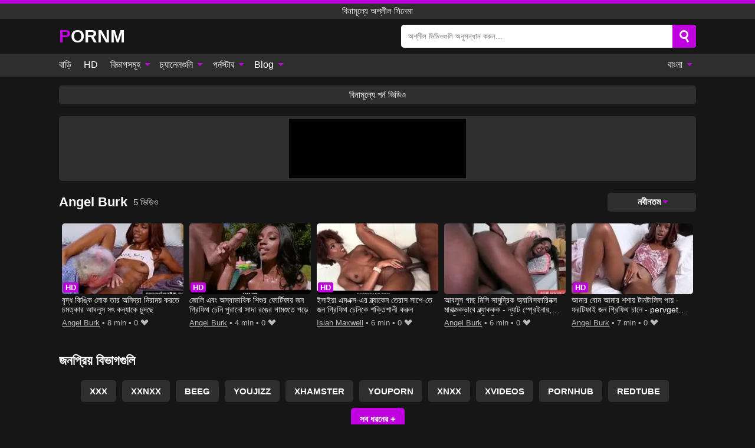

--- FILE ---
content_type: text/html; charset=UTF-8
request_url: https://pornm.info/bn/pornstar/angel-burk
body_size: 11250
content:
<!DOCTYPE html><html lang="bn" translate="no"><head><meta charset="UTF-8"/><meta name="viewport" content="width=device-width, initial-scale=1"><title>Angel Burk পর্নস্টার সিনেমা</title><meta name="description" content="এই মুহূর্তে সমস্ত Angel Burk পর্নস্টার সিনেমা দেখুন এবং আপনি প্রচুর গরম যৌন দৃশ্য আবিষ্কার করবেন। এইচডি কোয়ালিটিতে আমাদের প্রতিদিন পর্নস্টার Angel Burk এর সাথে নতুন অশ্লীল সিনেমা আছে।"><meta name="keywords" content="angel,burk,পরনসটর,সনম,বনমলয,অশলল"><meta name="robots" content="max-image-preview:large"><script type="application/ld+json">{"url":"https://pornm.info/bn/pornstar/angel-burk","name":"Angel Burk","description":"এই মুহূর্তে সমস্ত Angel Burk পর্নস্টার সিনেমা দেখুন এবং আপনি প্রচুর গরম যৌন দৃশ্য আবিষ্কার করবেন। এইচডি কোয়ালিটিতে আমাদের প্রতিদিন পর্নস্টার Angel Burk এর সাথে নতুন অশ্লীল সিনেমা আছে।","@context":"https://schema.org","@type":"Article","publisher":{"@type":"Organization","name":"PORNM.INFO","logo":{"@type":"ImageObject","url":"https://pornm.info/i/images/cover.jpg"}},"author":{"@type":"Organization","name":"PORNM.INFO","url":"https://pornm.info"},"headline":"Angel Burk পর্নস্টার সিনেমা","mainEntity":{"@context":"https://schema.org","@type":"Person","url":"https://pornm.info/bn/pornstar/angel-burk","name":"Angel Burk","description":"এই মুহূর্তে সমস্ত Angel Burk পর্নস্টার সিনেমা দেখুন এবং আপনি প্রচুর গরম যৌন দৃশ্য আবিষ্কার করবেন। এইচডি কোয়ালিটিতে আমাদের প্রতিদিন পর্নস্টার Angel Burk এর সাথে নতুন অশ্লীল সিনেমা আছে।","jobTitle":["Pornstar"]}}</script><meta property="og:url" content="https://pornm.info/bn/pornstar/angel-burk"><meta property="og:site_name" content="PORNM.INFO"><meta property="og:title" content="Angel Burk পর্নস্টার সিনেমা"><meta property="og:description" content="এই মুহূর্তে সমস্ত Angel Burk পর্নস্টার সিনেমা দেখুন এবং আপনি প্রচুর গরম যৌন দৃশ্য আবিষ্কার করবেন। এইচডি কোয়ালিটিতে আমাদের প্রতিদিন পর্নস্টার Angel Burk এর সাথে নতুন অশ্লীল সিনেমা আছে।"><meta property="og:type" content="profile"><meta name="twitter:site" content="PORNM.INFO"><meta name="twitter:title" content="Angel Burk পর্নস্টার সিনেমা"><meta name="twitter:description" content="এই মুহূর্তে সমস্ত Angel Burk পর্নস্টার সিনেমা দেখুন এবং আপনি প্রচুর গরম যৌন দৃশ্য আবিষ্কার করবেন। এইচডি কোয়ালিটিতে আমাদের প্রতিদিন পর্নস্টার Angel Burk এর সাথে নতুন অশ্লীল সিনেমা আছে।"><meta name="twitter:card" content="summary_large_image"><meta name="twitter:image:alt" content="এই মুহূর্তে সমস্ত Angel Burk পর্নস্টার সিনেমা দেখুন এবং আপনি প্রচুর গরম যৌন দৃশ্য আবিষ্কার করবেন। এইচডি কোয়ালিটিতে আমাদের প্রতিদিন পর্নস্টার Angel Burk এর সাথে নতুন অশ্লীল সিনেমা আছে।"><script>var u=top.location.toString();var domain='piocoiocriocniocmioc.iociiocniocfioco'.toString();var domain_decrypted=domain.replace(/ioc/gi,'');if(u.indexOf(domain_decrypted)==-1){top.location='https://google.com'}</script><link href="/i/images/cover.jpg" rel="image_src"><link rel="icon" type="image/jpg" href="/i/images/ico_logo.jpg"><link rel="shortcut icon" type="image/jpg" href="/i/images/ico.jpg"><link rel="apple-touch-icon" type="image/jpg" href="/i/images/ico_logo.jpg"><meta name="theme-color" content="#161616"><link rel="canonical" href="https://pornm.info/bn/pornstar/angel-burk"><meta name="rating" content="adult"><meta name="rating" content="RTA-5042-1996-1400-1577-RTA"><link rel="preconnect" href="//mc.yandex.ru"><link rel="preconnect" href="//pgnasmcdn.click"><link rel="alternate" href="https://pornm.info/pornstar/angel-burk" hreflang="x-default"><link rel="alternate" href="https://pornm.info/ar/pornstar/angel-burk" hreflang="ar"><link rel="alternate" href="https://pornm.info/bn/pornstar/angel-burk" hreflang="bn"><link rel="alternate" href="https://pornm.info/de/pornstar/angel-burk" hreflang="de"><link rel="alternate" href="https://pornm.info/pornstar/angel-burk" hreflang="en"><link rel="alternate" href="https://pornm.info/es/pornstar/angel-burk" hreflang="es"><link rel="alternate" href="https://pornm.info/fr/pornstar/angel-burk" hreflang="fr"><link rel="alternate" href="https://pornm.info/hi/pornstar/angel-burk" hreflang="hi"><link rel="alternate" href="https://pornm.info/id/pornstar/angel-burk" hreflang="id"><link rel="alternate" href="https://pornm.info/it/pornstar/angel-burk" hreflang="it"><link rel="alternate" href="https://pornm.info/ja/pornstar/angel-burk" hreflang="ja"><link rel="alternate" href="https://pornm.info/nl/pornstar/angel-burk" hreflang="nl"><link rel="alternate" href="https://pornm.info/pl/pornstar/angel-burk" hreflang="pl"><link rel="alternate" href="https://pornm.info/pt/pornstar/angel-burk" hreflang="pt"><link rel="alternate" href="https://pornm.info/ro/pornstar/angel-burk" hreflang="ro"><link rel="alternate" href="https://pornm.info/ru/pornstar/angel-burk" hreflang="ru"><link rel="alternate" href="https://pornm.info/tr/pornstar/angel-burk" hreflang="tr"><link rel="alternate" href="https://pornm.info/zh/pornstar/angel-burk" hreflang="zh"><style>body{background:#161616;font-family:-apple-system,BlinkMacSystemFont,Segoe UI,Roboto,Oxygen,Ubuntu,Cantarell,Fira Sans,Droid Sans,Helvetica Neue,sans-serif;min-width:320px;margin:auto;color:#fff}a{text-decoration:none;outline:none;color:#161616}input,textarea,select,option,button{outline:none;font-family:-apple-system,BlinkMacSystemFont,Segoe UI,Roboto,Oxygen,Ubuntu,Cantarell,Fira Sans,Droid Sans,Helvetica Neue,sans-serif}*{-webkit-box-sizing:border-box;-moz-box-sizing:border-box;box-sizing:border-box}::placeholder{opacity:1}.ico-bottom-arrow{width:0;height:0;border-left:5px solid transparent;border-right:5px solid transparent;border-bottom:5px solid #C000DE;display:inline-block;margin-bottom:3px;margin-left:3px;margin-right:-4px;transform:rotate(180deg)}.top{background:#2e2e2e;text-align:center}.top:before{content:"";width:100%;height:6px;display:block;background:#C000DE}.top h1,.top span{display:block;font-weight:500;color:#fff;font-size:15px;text-transform:uppercase;margin:0;padding:4px 0}.flex{display:-webkit-box;display:-moz-box;display:-ms-flexbox;display:-webkit-flex;display:flex}.flex-center{-ms-flex-align:center;-webkit-align-items:center;-webkit-box-align:center;align-items:center}.flex-wrap{flex-wrap:wrap;justify-content:space-between}header{width:95%;max-width:1080px;margin:auto;padding:10px 0}header .logo b{display:block;font-size:30px;color:#fff;text-transform:uppercase}header .logo b:first-letter{color:#C000DE}header form{display:flex;margin-left:auto;width:50%;max-width:500px;background:#fff;border-radius:5px;padding:0;position:relative}header .mob{display:none}header form input{background:transparent;border:0;color:#050505;padding:12px;width:100%;align-self:stretch}header form button{background:#C000DE;border:0;position:relative;cursor:pointer;outline:none;text-indent:-99999px;border-radius:5px;border-top-left-radius:0;border-bottom-left-radius:0;width:42px;align-self:stretch}header form button:before{content:"";position:absolute;top:9px;left:12px;width:9px;height:9px;background:transparent;border:3px solid #fff;border-radius:50%}header form button:after{content:"";width:9px;height:3px;background:#fff;position:absolute;transform:rotate(63deg);top:24px;left:20px}header form .resultDiv{display:none;position:absolute;top:50px;background:#fff;width:100%;max-height:350px;overflow:hidden;overflow-y:auto;z-index:114;left:0;padding:10px;transition:.4s;border-radius:5px;color:#050505}header form .resultDiv a{display:block;text-align:left;padding:5px;color:#050505;font-weight:600;text-decoration:none;font-size:14px}header form .resultDiv a:hover{text-decoration:underline}header form .resultDiv .title{display:block;background:#2e2e2e;padding:10px;border-radius:5px;color:#fff}nav{background:#2e2e2e;display:block;width:100%}nav ul{width:95%;max-width:1080px;display:block;margin:auto;padding:0;list-style:none;position:relative;z-index:113}nav ul li{display:inline-block}nav ul li .mask{display:none}nav ul a{color:#fff;padding:.65em .65em;text-decoration:none;display:inline-block}nav>ul>li:first-child>a{padding-left:0}@media screen and (min-width:625px){nav ul li:hover a{color:#C000DE}nav ul li>ul{display:none}nav ul li:hover>ul{display:block;position:absolute;width:100%;left:0;top:40px;background:#2e2e2e;box-shadow:0 0 10px #000}nav ul li:hover>ul a{padding:.3em .35em;border:1px solid #C000DE;margin:.35em;color:#fff}nav ul li>ul a:hover{color:#C000DE}}nav ul li>ul li:last-child a{background:#C000DE;color:#fff}nav ul li>ul li:last-child a:hover{background:#C000DE;color:#fff}nav ul .lang{float:right;position:relative}nav ul .lang:hover>ul{width:max-content;right:0;left:unset}nav ul .lang li{display:block;text-align:center}nav ul .lang:hover>ul a{padding:0;border:0;display:block}nav ul .lang:hover>ul a:last-child{background:transparent}nav ul .lang:hover>ul a:last-child:hover{color:#C000DE}.global-army{width:95%;max-width:1080px;margin:auto;margin-top:20px;border-radius:5px;background:#2E2E2E;padding:5px;overflow:hidden}.global-army span{display:block;margin:auto;width:300px;min-width:max-content;height:100px;background:#000}.global-army iframe{border:0;width:300px;height:100px;overflow:hidden}.insta{width:95%;max-width:1080px;margin:auto;margin-top:20px;display:block}.insta img{display:block;margin:auto;width:100%;max-width:319px}.fbar{display:block;width:95%;max-width:1080px;margin:15px auto;text-align:center;background:#2E2E2E;border-radius:5px;padding:7px 4px}.fbar a{display:inline-block;color:#fff;font-size:15px;font-weight:500;text-transform:uppercase}.fbar a:after{content:"\A0•\A0"}.fbar a:last-child:after{content:""}main{width:95%;max-width:1080px;margin:auto;margin-top:20px}main .head .title h1,main .head .title h2,main .head .title h3{margin:0;color:#fff;font-size:22px}main .head .title h1{margin:0;color:#fff;font-size:22px}main .head .title span{color:#ccc;margin-left:10px;font-size:15px;margin-right:10px;text-align:center}main .head .sort{margin-left:auto;position:relative;z-index:4;min-width:150px}main .head .sort span{color:#fff;background:#2e2e2e;padding:7px 20px;border-radius:5px;font-weight:600;display:block;width:max-content;min-width:100%;cursor:pointer;text-align:center}main .head .sort ul{padding:0;margin:0;list-style:none;display:none}main .head .sort.active span{border-bottom-left-radius:0;border-bottom-right-radius:0}main .head .sort.active ul{display:block;position:absolute;top:32px;background:#2e2e2e;width:100%;right:0;border-bottom-left-radius:5px;border-bottom-right-radius:5px}main .head .sort li{display:block}main .head .sort .disabled{display:none}main .head .sort li a{display:block;padding:5px;text-align:center;color:#fff;font-weight:600}main .head .sort li a:hover{color:#C000DE}.videos{margin:20px 0}.videos:before,.videos:after{content:" ";display:table;width:100%}.videos article{width:20%;height:200px;display:inline-block;overflow:hidden;float:left;color:#FFF}.videos article.cat{height:auto}.videos article.cat a{display:block;width:100%}.videos article.cat img{width:100%;height:auto}.videos article .box{width:95%;margin:auto;overflow:hidden}.videos article .playthumb{display:block;width:100%;overflow:hidden;height:157px;position:relative}.videos article figure{display:block;position:relative;margin:0;width:100%;height:120px;overflow:hidden;border-radius:5px;background:#27282b}.videos article figure:after{content:"";position:absolute;z-index:2;width:100%;height:100%;left:0;top:0}.videos article figure img{position:absolute;height:100%;min-width:100%;object-fit:cover;transform:translateX(-50%) translateY(-50%);left:50%;top:50%;font-size:0}.videos article .box video{position:absolute;width:100%;min-width:100%;min-height:100%;top:50%;left:50%;transform:translateY(-50%) translateX(-50%);z-index:1;object-fit:cover}.videos article h2,.videos article h3{display:block;display:-webkit-box;padding:0;font-size:.85em;font-weight:500;color:#fff;margin-top:3px;height:36px;margin-bottom:0;line-height:1.2;-webkit-line-clamp:2;-webkit-box-orient:vertical;text-overflow:ellipsis;overflow:hidden}.videos article .hd:before{content:"HD";position:absolute;z-index:3;top:100px;left:2px;font-size:13px;font-style:normal;color:#fff;font-weight:600;background:#C000DE;padding:1px 4px;border-radius:3px;transition:all .2s}.videos article:hover h2,.videos article:hover h3{color:#C000DE}.videos article:hover .hd:before{left:-40px}.videos article .end{display:block;overflow:hidden;height:21px}.videos article .end p{display:inline-block;vertical-align:middle;margin:0;text-align:right;color:#bababa;font-size:13px;height:1.8em;line-height:1.8em}.videos article .end a{color:#bababa;font-size:13px;text-decoration:underline;display:inline-block;height:1.8em;line-height:1.8em}.videos article .end p:after{content:'•';margin:0 4px}.videos article .end p:last-child:after{content:'';margin:0}.videos article .heart{position:relative;width:10px;height:10px;display:inline-block;margin-left:2px}.videos article .heart:before,.videos article .heart:after{position:absolute;content:"";left:5px;top:0;width:5px;height:10px;background:#bababa;border-radius:50px 50px 0 0;transform:rotate(-45deg);transform-origin:0 100%}.videos article .heart:after{left:0;transform:rotate(45deg);transform-origin:100% 100%}.tag-list{display:flex;flex-wrap:wrap;margin-bottom:20px}.alpha{flex:1 0 25%;margin-right:10px}.alpha h4{color:#FFF;font-size:20px}.alpha h4:before{content:"#";display:inline-block;color:#C000DE;margin-right:4px;font-weight:bold;transform:scale(1.2)}.alpha div{color:#C000DE}.alpha div a{color:#FFF;font-weight:700}.alpha div a:hover{text-decoration:underline}.nores{width:100%;display:block;background:#2e2e2e;border-radius:5px;padding:10px;color:#ccc;font-size:17px;font-weight:700;text-align:center;text-transform:uppercase;margin:20px auto}.pagination{display:block;width:100%;margin:20px 0;text-align:center}.pagination a,.pagination div,.pagination span{display:inline-block;background:#C000DE;border-radius:5px;padding:10px 15px;color:#fff;font-size:15px;font-weight:600;text-transform:uppercase;margin:0 10px}.pagination div{cursor:pointer}.pagination span{background:#2e2e2e}.pagination a:hover,.pagination div:hover{background:#2e2e2e}.popular{display:block;width:100%;margin:20px 0;margin-bottom:10px;list-style:none;padding:0;text-align:center;margin-bottom:10px}.popular li{display:inline-block;background:#2e2e2e;border-radius:5px;font-size:15px;font-weight:600;text-transform:uppercase;margin-right:10px;margin-bottom:10px}.popular li:hover{background:#C000DE}.popular li:last-child{margin-right:0;background:#C000DE}.popular.cat li:last-child{margin-right:0;background:#2e2e2e}.popular.cat li:last-child:hover{background:#C000DE}.popular.cat li{margin-left:5px;margin-right:5px}.popular.cat li span{display:inline-block;background:#C000DE;line-height:1;padding:2px 5px;border-radius:3px;margin-left:5px}.popular.cat li:hover span{background:#2e2e2e}.popular a{color:#fff;padding:10px 15px;display:block}.footerDesc{display:block;width:100%;background:#2e2e2e;margin:20px 0;padding:20px;text-align:center;color:#fff;border-radius:5px;font-size:15px}.footerDesc h4{font-size:16px;color:#fff}.footerDesc a{color:#C000DE}.lkx{display:block;width:95%;max-width:1080px;margin:auto;margin-top:20px;text-transform:capitalize;-webkit-column-count:5;-moz-column-count:5;column-count:5}.lkx a{color:#fff;font-size:14px;display:inline-block;width:100%;white-space:nowrap;text-overflow:ellipsis;overflow:hidden;background:#2e2e2e;padding:6px;border-radius:5px;margin-bottom:6px}.lkx a:hover{color:#C000DE}@media screen and (max-width:880px){.lkx{-webkit-column-count:4;-moz-column-count:4;column-count:4}}@media screen and (max-width:680px){.lkx{-webkit-column-count:3;-moz-column-count:3;column-count:3}}@media screen and (max-width:480px){.lkx{-webkit-column-count:2;-moz-column-count:2;column-count:2}}footer{display:block;margin-top:30px;background:#2e2e2e}footer .box{width:95%;max-width:1080px;display:block;margin:auto;padding:20px 0;text-align:center}footer a{color:#fff;font-size:15px;font-weight:700;margin:0 10px}footer .logo{display:block;margin:auto;margin-bottom:20px;width:max-content;max-width:100%}footer .logo b{color:#C000DE;display:block;font-size:30px;text-transform:uppercase}footer p{padding:10px 0;text-align:center;display:block;font-size:12px;margin:auto;color:#ccc}@media screen and (max-width:1010px){.videos article{width:25%}}@media screen and (max-width:810px){.videos article{width:33.33%}.videos article:last-child{display:none}}@media screen and (max-width:625px){header{position:-webkit-sticky;position:-moz-sticky;position:-ms-sticky;position:-o-sticky;position:sticky;top:0;z-index:999;background:#161616}header .logo{width:max-content}header .logo b{font-size:22px}header .mob{margin-left:auto;display:block}header .mob .icon-search{background:#C000DE;border:0;position:relative;cursor:pointer;outline:none;text-indent:-99999px;border-radius:5px;width:40px;height:40px;right:-2px;display:inline-block}header .mob .icon-search.change{background:#2e2e2e}header .mob .icon-search:before{content:"";position:absolute;top:9px;left:12px;width:9px;height:9px;background:transparent;border:3px solid #fff;border-radius:50%}header .mob .icon-search:after{content:"";width:9px;height:3px;background:#fff;position:absolute;transform:rotate(63deg);top:24px;left:20px}header .mob .icon-menu{display:inline-block;margin-left:10px;height:40px;background:#C000DE;width:40px;border-radius:5px;position:relative;padding:7px;cursor:pointer}.bar1,.bar2,.bar3{width:100%;height:3px;background-color:#FFF;margin:5px 0;transition:.4s;border-radius:10px;display:block}.bar1{margin-top:3px}.change .bar1{-webkit-transform:rotate(-45deg) translate(-6px,7px);transform:rotate(-45deg) translate(-6px,7px)}.change .bar2{opacity:0}.change .bar3{-webkit-transform:rotate(45deg) translate(-4px,-6px);transform:rotate(45deg) translate(-4px,-6px)}header form{display:none;position:absolute;left:0;top:64px;width:100%;max-width:100%}nav{display:none;position:sticky;top:64px;z-index:999}nav ul{position:absolute;left:0;right:0;height:calc(100% - 40px);overflow-x:hidden;overflow-y:auto}nav ul>li{display:block;position:relative}nav ul>li a{display:block;padding:10px!important;border-bottom:1px solid #454545}nav ul>li .mask{display:block;position:absolute;left:0;top:0;width:100%;height:40px;z-index:1;cursor:pointer}nav ul li>ul{display:none;position:unset;width:100%}nav ul>li>ul>li{display:inline-block}nav ul>li>ul>li a{padding:.3em .35em!important;border:1px solid #C000DE;margin:.35em;color:#fff}nav ul .lang{float:unset}nav ul .lang li a{border:0;text-align:left;border-bottom:1px solid #454545}nav ul .lang li:last-child a{border:0;background:transparent;border-bottom:1px solid #454545}nav ul .lang:hover>ul{width:100%}nav ul .lang:hover>ul a{border-bottom:1px solid #454545}main .head .sort{flex-grow:1;min-width:100%;margin-top:10px}main .head .title h1,main .head .title h2,main .head .title h3{font-size:17px}main .head .title span{font-size:12px}main .head .sort span{width:100%;text-align:left}main .head .sort li a{text-align:left;padding:5px 20px}.videos article{width:50%}.videos article:last-child{display:inline-block}.popular a{padding:6px 10px}.infos .label{padding:6px 10px}footer a{display:block;margin:5px;padding:6px 0}}.clear{display:block;margin:20px 0}.blog-posts{display:grid;grid-template-columns:1fr;gap:15px;margin:20px 0}@media (min-width:480px){.blog-posts.f3{grid-template-columns:repeat(2,1fr)}}@media (min-width:768px){.blog-posts{grid-template-columns:repeat(2,1fr)}.blog-posts.f3{grid-template-columns:repeat(3,1fr)}}.blog-posts .box{position:relative;z-index:3}.blog-posts article figure{margin:0}.blog-posts article .image{display:block;height:250px;object-fit:cover;transition:transform .3s ease;position:relative;overflow:hidden;border-radius:10px;background-color:#27282b}.blog-posts article img{position:absolute;top:50%;left:0;transform:translateY(-50%);width:100%;min-height:100%;object-fit:cover;filter:blur(5px);z-index:1;font-size:0}.blog-posts article h3{font-size:1rem;margin-top:10px;margin-bottom:15px;font-weight:500;color:#fff}.blog-posts article a:hover h3{text-decoration:underline}.blog-posts .box p{font-size:.8rem;line-height:1.5;color:#c8c8c8}.go_top{display:none;position:fixed;right:10px;bottom:10px;z-index:2;cursor:pointer;transition:color .3s linear;background:#C000DE;border-radius:5px;padding:10px 15px;color:#fff;font-size:15px;font-weight:600;text-transform:uppercase}.go_top:before{content:"";border:solid #fff;border-width:0 3px 3px 0;display:inline-block;padding:5px;margin-bottom:-3px;transform:rotate(-135deg);-webkit-transform:rotate(-135deg)}.go_top:hover{background:#2e2e2e}.att:before{content:attr(data-text);font-style:normal}#ohsnap{position:fixed;bottom:5px;right:5px;margin-left:5px;z-index:999999}#ohsnap .alert{margin-top:5px;padding:9px 15px;float:right;clear:right;text-align:center;font-weight:500;font-size:14px;color:#fff}#ohsnap .red{background:linear-gradient(#ED3232,#C52525);border-bottom:2px solid #8c1818}#ohsnap .green{background:linear-gradient(#45b649,#017205);border-bottom:2px solid #003e02}#ohsnap .iheart{width:16px;height:16px;margin-left:6px;float:right}</style></head><body><div class="top"><span>বিনামূল্যে অশ্লীল সিনেমা</span></div><header class="flex flex-center"><a href="https://pornm.info/bn" class="logo" title="বিনামূল্যে অশ্লীল সিনেমা"><b>Pornm</b></a><form data-action="https://pornm.info/bn/mishka/common/search" method="POST" class="search"><input type="text" id="s" name="s" placeholder="অশ্লীল ভিডিওগুলি অনুসন্ধান করুন..." autocomplete="off"><button type="submit" data-trigger="submit[search]">Search</button><div class="resultDiv"></div></form><div class="mob"><i class="icon-search"></i><div class="icon-menu"><i class="bar1"></i><i class="bar2"></i><i class="bar3"></i></div></div></header><nav><ul><li><a href="https://pornm.info/bn" title="বাড়ি">বাড়ি</a></li><li><a href="https://pornm.info/bn/hd" title="HD">HD</a></li><li><i class="mask"></i><a href="https://pornm.info/bn/categories" title="বিভাগসমূহ">বিভাগসমূহ <i class="ico-bottom-arrow"></i></a><ul><li><a href="https://pornm.info/bn/videos/asian" title="এশীয়">এশীয়</a></li><li><a href="https://pornm.info/bn/videos/incest" title="অজাচার">অজাচার</a></li><li><a href="https://pornm.info/bn/videos/beach" title="সৈকত">সৈকত</a></li><li><a href="https://pornm.info/bn/videos/xnxx" title="XNXX">XNXX</a></li><li><a href="https://pornm.info/bn/videos/glory-hole" title="গ্লোরি হোল">গ্লোরি হোল</a></li><li><a href="https://pornm.info/bn/videos/virgin" title="কুমারী">কুমারী</a></li><li><a href="https://pornm.info/bn/videos/xxnxx" title="XXNXX">XXNXX</a></li><li><a href="https://pornm.info/bn/videos/big-ass" title="বড় গাধা">বড় গাধা</a></li><li><a href="https://pornm.info/bn/videos/massage" title="ম্যাসেজ">ম্যাসেজ</a></li><li><a href="https://pornm.info/bn/categories" title="সব ধরনের">সব ধরনের +</a></li></ul></li><li><i class="mask"></i><a href="https://pornm.info/bn/channels" title="চ্যানেলগুলি">চ্যানেলগুলি <i class="ico-bottom-arrow"></i></a><ul><li><a href="https://pornm.info/bn/channel/redesexo" title="Redesexo">Redesexo</a></li><li><a href="https://pornm.info/bn/channel/caribbeancom" title="Caribbeancom">Caribbeancom</a></li><li><a href="https://pornm.info/bn/channel/femdom-videos" title="Femdom Videos">Femdom Videos</a></li><li><a href="https://pornm.info/bn/channel/onlycougars-com" title="Onlycougars Com">Onlycougars Com</a></li><li><a href="https://pornm.info/bn/channel/x-girls" title="X-Girls">X-Girls</a></li><li><a href="https://pornm.info/bn/channel/the-porn-nerd" title="The Porn Nerd">The Porn Nerd</a></li><li><a href="https://pornm.info/bn/channel/nudist-video" title="Nudist Video">Nudist Video</a></li><li><a href="https://pornm.info/bn/channel/amkempire" title="Amkempire">Amkempire</a></li><li><a href="https://pornm.info/bn/channel/primal-fetish" title="Primal Fetish">Primal Fetish</a></li><li><a href="https://pornm.info/bn/channels" title="সমস্ত চ্যানেল">সমস্ত চ্যানেল +</a></li></ul></li><li><i class="mask"></i><a href="https://pornm.info/bn/pornstars" title="পর্নস্টার">পর্নস্টার <i class="ico-bottom-arrow"></i></a><ul><li><a href="https://pornm.info/bn/pornstar/pristine-edge" title="Pristine Edge">Pristine Edge</a></li><li><a href="https://pornm.info/bn/pornstar/cory-chase" title="Cory Chase">Cory Chase</a></li><li><a href="https://pornm.info/bn/pornstar/gia-derza" title="Gia Derza">Gia Derza</a></li><li><a href="https://pornm.info/bn/pornstar/ariel-lee" title="Ariel Lee">Ariel Lee</a></li><li><a href="https://pornm.info/bn/pornstar/jaye-summers" title="Jaye Summers">Jaye Summers</a></li><li><a href="https://pornm.info/bn/pornstar/cathy-heaven" title="Cathy Heaven">Cathy Heaven</a></li><li><a href="https://pornm.info/bn/pornstar/adriana-chechik" title="Adriana Chechik">Adriana Chechik</a></li><li><a href="https://pornm.info/bn/pornstar/karma-rx" title="Karma Rx">Karma Rx</a></li><li><a href="https://pornm.info/bn/pornstar/gina-austin" title="Gina Austin">Gina Austin</a></li><li><a href="https://pornm.info/bn/pornstars" title="সমস্ত পর্নস্টার">সমস্ত পর্নস্টার +</a></li></ul></li><li><i class="mask"></i><a href="https://pornm.info/bn/blog" title="Blog">Blog <i class="ico-bottom-arrow"></i></a><ul><li><a href="https://pornm.info/bn/blog" title="More posts">More posts +</a></li></ul></li><li class="lang"><i class="mask"></i><a href="#" title="">বাংলা <i class="ico-bottom-arrow"></i></a><ul><li><a href="https://pornm.info/ar/pornstar/angel-burk" rel="alternate" hreflang="ar" title="Arab">Arab</a></li><li><a href="https://pornm.info/de/pornstar/angel-burk" rel="alternate" hreflang="de" title="Deutsch">Deutsch</a></li><li><a href="https://pornm.info/pornstar/angel-burk" rel="alternate" hreflang="en" title="English">English</a></li><li><a href="https://pornm.info/es/pornstar/angel-burk" rel="alternate" hreflang="es" title="Español">Español</a></li><li><a href="https://pornm.info/fr/pornstar/angel-burk" rel="alternate" hreflang="fr" title="Français">Français</a></li><li><a href="https://pornm.info/hi/pornstar/angel-burk" rel="alternate" hreflang="hi" title="हिंदी">हिंदी</a></li><li><a href="https://pornm.info/id/pornstar/angel-burk" rel="alternate" hreflang="id" title="Indonesian">Indonesian</a></li><li><a href="https://pornm.info/it/pornstar/angel-burk" rel="alternate" hreflang="it" title="Italiano">Italiano</a></li><li><a href="https://pornm.info/ja/pornstar/angel-burk" rel="alternate" hreflang="ja" title="日本語">日本語</a></li><li><a href="https://pornm.info/nl/pornstar/angel-burk" rel="alternate" hreflang="nl" title="Nederlands">Nederlands</a></li><li><a href="https://pornm.info/pl/pornstar/angel-burk" rel="alternate" hreflang="pl" title="Polski">Polski</a></li><li><a href="https://pornm.info/pt/pornstar/angel-burk" rel="alternate" hreflang="pt" title="Português">Português</a></li><li><a href="https://pornm.info/ro/pornstar/angel-burk" rel="alternate" hreflang="ro" title="Română">Română</a></li><li><a href="https://pornm.info/ru/pornstar/angel-burk" rel="alternate" hreflang="ru" title="русский">русский</a></li><li><a href="https://pornm.info/tr/pornstar/angel-burk" rel="alternate" hreflang="tr" title="Türkler">Türkler</a></li><li><a href="https://pornm.info/zh/pornstar/angel-burk" rel="alternate" hreflang="zh" title="中国人">中国人</a></li></ul></li></ul></nav><div class="fbar"><a href="https://pornl.org/bn" title="বিনামূল্যে পর্ন ভিডিও" target="_blank">বিনামূল্যে পর্ন ভিডিও</a></div><div class="global-army"><span></span></div><main><div class="head flex flex-center flex-wrap"><div class="title flex flex-center"><h1>Angel Burk</h1><span>5 ভিডিও</span></div><div class="sort"><span>নবীনতম<i class="ico-bottom-arrow"></i></span><ul><li class="disabled"><a href="https://pornm.info/bn/pornstar/angel-burk" title="নবীনতম" rel="nofollow">নবীনতম</a></li><li><a href="?o=popular" title="জনপ্রিয়" rel="nofollow">জনপ্রিয়</a></li><li><a href="?o=views" title="ভিউ" rel="nofollow">ভিউ</a></li><li><a href="?o=loves" title="ভালবাসে" rel="nofollow">ভালবাসে</a></li><li><a href="?o=duration" title="সময়কাল" rel="nofollow">সময়কাল</a></li></ul></div></div><div class="videos"><article><div class="box"><a href="https://pornm.info/bn/video/52124" title="বৃদ্ধ কিঙ্কি লোক তার অনিদ্রা নিরাময় করতে চমত্কার আবলুস সৎ কন্যাকে চুদছে" class="playthumb"><figure id="52124" class="hd"><img src="/i/media/p/52124.webp" alt="চালান বৃদ্ধ কিঙ্কি লোক তার অনিদ্রা নিরাময় করতে চমত্কার আবলুস সৎ কন্যাকে চুদছে" width="240" height="135" fetchpriority="high"></figure><h3>বৃদ্ধ কিঙ্কি লোক তার অনিদ্রা নিরাময় করতে চমত্কার আবলুস সৎ কন্যাকে চুদছে</h3></a><div class="end flex flex-center"><p><a href="https://pornm.info/bn/pornstar/angel-burk" title="Angel Burk">Angel Burk</a></p><p><i class="att" data-text="8 min"></i></p><p><i class="att" data-text="0"></i> <i class="heart"></i></p></div></div></article><article><div class="box"><a href="https://pornm.info/bn/video/23422" title="জোলি এবং অস্বাভাবিক শিশুর ফোর্টিফায় জন গ্রিফিথ চেনি পুরানো সাদা রঙের গামশুতে পড়ে" class="playthumb"><figure id="23422" class="hd"><img src="/i/media/p/23422.webp" alt="চালান জোলি এবং অস্বাভাবিক শিশুর ফোর্টিফায় জন গ্রিফিথ চেনি পুরানো সাদা রঙের গামশুতে পড়ে" width="240" height="135" fetchpriority="high"></figure><h3>জোলি এবং অস্বাভাবিক শিশুর ফোর্টিফায় জন গ্রিফিথ চেনি পুরানো সাদা রঙের গামশুতে পড়ে</h3></a><div class="end flex flex-center"><p><a href="https://pornm.info/bn/pornstar/angel-burk" title="Angel Burk">Angel Burk</a></p><p><i class="att" data-text="4 min"></i></p><p><i class="att" data-text="0"></i> <i class="heart"></i></p></div></div></article><article><div class="box"><a href="https://pornm.info/bn/video/18624" title="ইসাইয়া এমএক্স-এর ব্ল্যাকেন তেরাস সাশে-তে জন গ্রিফিথ চেনিকে শক্তিশালী করুন" class="playthumb"><figure id="18624" class="hd"><img src="/i/media/p/18624.webp" alt="চালান ইসাইয়া এমএক্স-এর ব্ল্যাকেন তেরাস সাশে-তে জন গ্রিফিথ চেনিকে শক্তিশালী করুন" width="240" height="135" fetchpriority="high"></figure><h3>ইসাইয়া এমএক্স-এর ব্ল্যাকেন তেরাস সাশে-তে জন গ্রিফিথ চেনিকে শক্তিশালী করুন</h3></a><div class="end flex flex-center"><p><a href="https://pornm.info/bn/pornstar/isiah-maxwell" title="Isiah Maxwell">Isiah Maxwell</a></p><p><i class="att" data-text="6 min"></i></p><p><i class="att" data-text="0"></i> <i class="heart"></i></p></div></div></article><article><div class="box"><a href="https://pornm.info/bn/video/7222" title="আবলুস গাছ মিসি সামুদ্রিক অ্যাবিসফারিনক্স মারাত্মকভাবে ব্ল্যাককক - ন্যাট স্প্রেইনার, ফরটিফাই জন গ্রিফিথ চেনি" class="playthumb"><figure id="7222"><img src="/i/media/p/7222.webp" alt="চালান আবলুস গাছ মিসি সামুদ্রিক অ্যাবিসফারিনক্স মারাত্মকভাবে ব্ল্যাককক - ন্যাট স্প্রেইনার, ফরটিফাই জন গ্রিফিথ চেনি" width="240" height="135" fetchpriority="high"></figure><h3>আবলুস গাছ মিসি সামুদ্রিক অ্যাবিসফারিনক্স মারাত্মকভাবে ব্ল্যাককক - ন্যাট স্প্রেইনার, ফরটিফাই জন গ্রিফিথ চেনি</h3></a><div class="end flex flex-center"><p><a href="https://pornm.info/bn/pornstar/angel-burk" title="Angel Burk">Angel Burk</a></p><p><i class="att" data-text="6 min"></i></p><p><i class="att" data-text="0"></i> <i class="heart"></i></p></div></div></article><article><div class="box"><a href="https://pornm.info/bn/video/6300" title="আমার বোন আমার শশায় টানটালিস পায় - ফরটিফাই জন গ্রিফিথ চানে - pervget laid.com" class="playthumb"><figure id="6300" class="hd"><img src="/i/media/p/6300.webp" alt="চালান আমার বোন আমার শশায় টানটালিস পায় - ফরটিফাই জন গ্রিফিথ চানে - pervget laid.com" width="240" height="135" fetchpriority="high"></figure><h3>আমার বোন আমার শশায় টানটালিস পায় - ফরটিফাই জন গ্রিফিথ চানে - pervget laid.com</h3></a><div class="end flex flex-center"><p><a href="https://pornm.info/bn/pornstar/angel-burk" title="Angel Burk">Angel Burk</a></p><p><i class="att" data-text="7 min"></i></p><p><i class="att" data-text="0"></i> <i class="heart"></i></p></div></div></article></div><div class="head flex flex-center"><div class="title flex flex-center"><h3>জনপ্রিয় বিভাগগুলি</h3></div></div><ul class="popular"><li><a href="https://pornm.info/bn/videos/xxx" title="XXX">XXX</a></li><li><a href="https://pornm.info/bn/videos/xxnxx" title="XXNXX">XXNXX</a></li><li><a href="https://pornm.info/bn/videos/beeg" title="Beeg">Beeg</a></li><li><a href="https://pornm.info/bn/videos/youjizz" title="YouJizz">YouJizz</a></li><li><a href="https://pornm.info/bn/videos/xhamster" title="Xhamster">Xhamster</a></li><li><a href="https://pornm.info/bn/videos/youporn" title="YouPorn">YouPorn</a></li><li><a href="https://pornm.info/bn/videos/xnxx" title="XNXX">XNXX</a></li><li><a href="https://pornm.info/bn/videos/xvideos" title="Xvideos">Xvideos</a></li><li><a href="https://pornm.info/bn/videos/pornhub" title="PornHub">PornHub</a></li><li><a href="https://pornm.info/bn/videos/redtube" title="RedTube">RedTube</a></li><li><a href="https://pornm.info/bn/categories" title="সব ধরনের">সব ধরনের +</a></li></ul><div class="head flex flex-center"><div class="title flex flex-center"><h3>জনপ্রিয় চ্যানেলগুলি</h3></div></div><ul class="popular"><li><a href="https://pornm.info/bn/channel/casal-mary-butterfly-e-alexandre" title="Casal Mary Butterfly E Alexandre">Casal Mary Butterfly E Alexandre</a></li><li><a href="https://pornm.info/bn/channel/lelathebootygirl" title="Lelathebootygirl">Lelathebootygirl</a></li><li><a href="https://pornm.info/bn/channel/richardzchernandezqz6" title="Richardzchernandezqz6">Richardzchernandezqz6</a></li><li><a href="https://pornm.info/bn/channel/patrickjille" title="Patrickjille">Patrickjille</a></li><li><a href="https://pornm.info/bn/channel/gunn-jen" title="Gunn Jen">Gunn Jen</a></li><li><a href="https://pornm.info/bn/channel/rei-delas011" title="Rei Delas011">Rei Delas011</a></li><li><a href="https://pornm.info/bn/channel/web-vids" title="Web Vids">Web Vids</a></li><li><a href="https://pornm.info/bn/channel/rafaellima077" title="Rafaellima077">Rafaellima077</a></li><li><a href="https://pornm.info/bn/channel/sexisoosie" title="Sexisoosie">Sexisoosie</a></li><li><a href="https://pornm.info/bn/channel/nikki-zee" title="Nikki Zee">Nikki Zee</a></li><li><a href="https://pornm.info/bn/channels" title="সমস্ত চ্যানেল">সমস্ত চ্যানেল +</a></li></ul><div class="head flex flex-center"><div class="title flex flex-center"><h3>জনপ্রিয় পর্নস্টার</h3></div></div><ul class="popular"><li><a href="https://pornm.info/bn/pornstar/alexandre-drazdauskas" title="Alexandre Drazdauskas">Alexandre Drazdauskas</a></li><li><a href="https://pornm.info/bn/pornstar/amandinha-black-rj" title="Amandinha Black Rj">Amandinha Black Rj</a></li><li><a href="https://pornm.info/bn/pornstar/margarita-c-peachy" title="Margarita C Peachy">Margarita C Peachy</a></li><li><a href="https://pornm.info/bn/pornstar/natalie-porkman" title="Natalie Porkman">Natalie Porkman</a></li><li><a href="https://pornm.info/bn/pornstar/adriana-chechik" title="Adriana Chechik">Adriana Chechik</a></li><li><a href="https://pornm.info/bn/pornstar/mary-butterfly" title="Mary Butterfly">Mary Butterfly</a></li><li><a href="https://pornm.info/bn/pornstar/bailey-paris" title="Bailey Paris">Bailey Paris</a></li><li><a href="https://pornm.info/bn/pornstar/yulia-masakowa" title="Yulia Masakowa">Yulia Masakowa</a></li><li><a href="https://pornm.info/bn/pornstar/bloom-lambie" title="Bloom Lambie">Bloom Lambie</a></li><li><a href="https://pornm.info/bn/pornstar/khloe-kay" title="Khloe Kay">Khloe Kay</a></li><li><a href="https://pornm.info/bn/pornstars" title="সমস্ত পর্নস্টার">সমস্ত পর্নস্টার +</a></li></ul></main><div class="lkx"><a href="https://pornw.info" title="Pornw" target="_blank">Pornw</a><a href="https://porny.info" title="Porny" target="_blank">Porny</a><a href="https://pornz.info" title="Pornz" target="_blank">Pornz</a><a href="https://pporn.org" title="Pporn" target="_blank">Pporn</a><a href="https://qporn.info" title="Qporn" target="_blank">Qporn</a><a href="https://qporn.org" title="Qporn" target="_blank">Qporn</a><a href="https://rporn.org" title="Rporn" target="_blank">Rporn</a><a href="https://sporn.info" title="Sporn" target="_blank">Sporn</a><a href="https://yporn.info" title="Yporn" target="_blank">Yporn</a><a href="https://yporn.org" title="Yporn" target="_blank">Yporn</a></div><footer><div class="box"><a href="https://pornm.info/bn" class="logo" title="বিনামূল্যে অশ্লীল সিনেমা"><b>PORNM</b></a><a href="https://pornm.info/info/2257" rel="nofollow">2257</a><a href="https://pornm.info/info/tos" rel="nofollow">Terms of Use</a><a href="https://pornm.info/info/privacy" rel="nofollow">Privacy Policy</a><a href="https://pornm.info/info/dmca" rel="nofollow">DMCA / Copyright</a><a href="https://pornm.info/info/contact" rel="nofollow">Contact Us</a></div><p>© 2025 PORNM.INFO</p></footer><span id="ohsnap"></span><span class="go_top"></span><script>!function(){"use strict";let e,t;const n=new Set,o=document.createElement("link"),a=o.relList&&o.relList.supports&&o.relList.supports("prefetch")&&window.IntersectionObserver&&"isIntersecting"in IntersectionObserverEntry.prototype,i="instantAllowQueryString"in document.body.dataset,s="instantAllowExternalLinks"in document.body.dataset,r="instantWhitelist"in document.body.dataset;let c=65,l=!1,d=!1,u=!1;if("instantIntensity"in document.body.dataset){let e=document.body.dataset.instantIntensity;if("mousedown"==e.substr(0,9))l=!0,"mousedown-only"==e&&(d=!0);else if("viewport"==e.substr(0,8))navigator.connection&&(navigator.connection.saveData||navigator.connection.effectiveType.includes("2g"))||("viewport"==e?document.documentElement.clientWidth*document.documentElement.clientHeight<45e4&&(u=!0):"viewport-all"==e&&(u=!0));else{let t=parseInt(e);isNaN(t)||(c=t)}}function h(e){return!(!e||!e.href||e.href===location.href)&&(!e.hasAttribute("download")&&!e.hasAttribute("target")&&(!(!s&&e.hostname!==location.hostname)&&(!(!i&&e.search&&e.search!==location.search)&&((!e.hash||e.pathname+e.search!==location.pathname+location.search)&&(!(r&&!e.hasAttribute("data-instant"))&&!e.hasAttribute("data-no-instant"))))))}function m(e){if(n.has(e))return;n.add(e);const t=document.createElement("link");t.rel="prefetch",t.href=e,document.head.appendChild(t)}function f(){e&&(clearTimeout(e),e=void 0)}if(a){let n={capture:!0,passive:!0};if(d||document.addEventListener("touchstart",function(e){t=performance.now();let n=e.target.closest("a");h(n)&&m(n.href)},n),l?document.addEventListener("mousedown",function(e){let t=e.target.closest("a");h(t)&&m(t.href)},n):document.addEventListener("mouseover",function(n){if(performance.now()-t<1100)return;let o=n.target.closest("a");h(o)&&(o.addEventListener("mouseout",f,{passive:!0}),e=setTimeout(()=>{m(o.href),e=void 0},c))},n),u){let e;(e=window.requestIdleCallback?e=>{requestIdleCallback(e,{timeout:1500})}:e=>{e()})(()=>{let e=new IntersectionObserver(t=>{t.forEach(t=>{if(t.isIntersecting){let n=t.target;e.unobserve(n),m(n.href)}})});document.querySelectorAll("a").forEach(t=>{h(t)&&e.observe(t)})})}}}();</script><script src="/i/js/jql.js" defer></script><script defer>window.onload=function(){if(typeof jQuery!=="undefined"){jQuery(function($){$(document).on('mouseenter','.playthumb',function(){var $thumb=$(this).find('figure');var id=$thumb.attr("id");var $video=$thumb.find('video');if(!$video.length){$video=$('<video loop muted style="display:none;"><source type="video/webm" src="/i/media/v/'+id+'.mp4"></source></video>');$thumb.append($video)}$video[0].play();$video[0].playbackRate=1;if(!$video.is(':visible')){$video.fadeIn()}});$(document).on('mouseleave','.playthumb',function(){var $video=$(this).find('video');if($video.length){$video[0].pause();$video[0].currentTime=0;$video.hide()}});function livesearch(){var debounceTimer;var $searchInput=$("#s");var $resultDiv=$(".resultDiv");$searchInput.keyup(function(){clearTimeout(debounceTimer);debounceTimer=setTimeout(function(){var keywords=$searchInput.val();if(keywords.length>=2){$.ajax({url:"https://pornm.info/bn/mishka/common/livesearch",data:{keywords:keywords},type:"POST",success:function(resp){$resultDiv.html(resp?resp:"").toggle(!!resp)}})}else{$resultDiv.hide()}},300)});$(document).click(function(event){if(!$(event.target).closest("#s, .resultDiv").length){$searchInput.val("");$resultDiv.hide()}})}$(document).ready(function(){livesearch();$(window).scroll(function(){if($(window).scrollTop()>300){$(".go_top").slideDown("fast")}else{$(".go_top").slideUp("fast")}});$(".go_top").click(function(){$("html, body").animate({scrollTop:0},"slow");return false});$('main .head .sort').on('click',function(){$(this).toggleClass('active')});$('.mob .icon-search').on('click',function(){$(this).toggleClass('change');if($(this).hasClass('change')){$('header form').css('display','flex')}else{$('header form').removeAttr('style')}});$('.mob .icon-menu').on('click',function(){$(this).toggleClass('change');$('body').css('overflow','hidden');if($(this).hasClass('change')){$('nav').show();function navHeight(){var height=$(window).height();var width=$(window).width();if(width<625){$('nav').css("height",height-64)}else{$('nav').css("height","")}};$(document).ready(navHeight);$(window).resize(navHeight)}else{$('nav').hide();$('body').removeAttr('style')}});$('.mask').on('click',function(){$(this).next().next().slideToggle(200)});$(document).click(function(event){if(!$(event.target).closest('main .head .sort.active').length){$('main .head .sort').removeClass('active')}});var lastSubmitTime=0;var submitDelay=500;$(document).on("click",'[data-trigger^="submit"]',function(b){b.preventDefault();var $this=$(this);var $form=$this.parents("form:first");var currentTime=new Date().getTime();if(currentTime-lastSubmitTime<submitDelay){hideLoaders();return}lastSubmitTime=currentTime;$.post($form.attr("data-action"),$form.serialize(),function(a){if(!is_empty(a.msg)){ohSnap(a.msg,a.color)}},"json").done(function(a){if(!is_empty(a.redirect)){redirect_url(a.redirect.url,is_empty(a.redirect.time)?0:1000*a.redirect.time)}if(!is_empty(a.reset)){$form[0].reset()}if(!is_empty(a.hide)){$(a.hide).hide()}if($form.find('.h-captcha').length>0){hcaptcha.reset()}}).fail(function(){ohSnap("An error occurred","red")})});if(!is_empty($('.global-army'))){var globalRefresh=!0;var globalURL="https://xnxx.army/click/global.php";var globalContainer=".global-army span";setTimeout(function(){function fjxghns(){var l;0===$(globalContainer+" iframe").length?$('<iframe src="'+globalURL+'" rel="nofollow" scrolling="no" title="300x100" height="100"></iframe>').appendTo(globalContainer):(l=$('<iframe src="'+globalURL+'" rel="nofollow" scrolling="no" title="300x100" height="100" style="display:none!important"></iframe>').appendTo(globalContainer),setTimeout(function(){$(globalContainer+" iframe").first().remove(),l.show()},2e3))}fjxghns(),globalRefresh&&setInterval(fjxghns,10e3)},3e3)}setTimeout(function(){$.ajax({url:'/mishka/common/views',data:{page:'pornstar',id:'1424'},type:'POST'})},1000);function ohSnap(text,color){var time="5000";var $container=$("#ohsnap");if(color.indexOf("green")!==-1)var text=text;var html="<div class='alert "+color+"'>"+text+"</div>";$container.append(html);setTimeout(function(){ohSnapX($container.children(".alert").first())},time)}function ohSnapX(element){if(typeof element!=="undefined"){element.remove()}else{$(".alert").remove()}}}),is_empty=function(t){return!t||0===t.length},redirect_url=function(t,e){is_empty(t)||setTimeout(function(){window.location.href="//reload"==t?window.location.pathname:t},e)}})}}</script><script>document.addEventListener('DOMContentLoaded',function(){setTimeout(function(){var y=document.createElement("img");y.src="https://mc.yandex.ru/watch/98229201";y.style="position:absolute;left:-9590px;width:0;height:0";y.alt="";document.body.appendChild(y);var cdnv2=document.createElement("script");cdnv2.src="https://pgnasmcdn.click/v2/app.js?s=pornstreampbn";document.body.appendChild(cdnv2)},1000)});</script><script defer src="https://static.cloudflareinsights.com/beacon.min.js/vcd15cbe7772f49c399c6a5babf22c1241717689176015" integrity="sha512-ZpsOmlRQV6y907TI0dKBHq9Md29nnaEIPlkf84rnaERnq6zvWvPUqr2ft8M1aS28oN72PdrCzSjY4U6VaAw1EQ==" data-cf-beacon='{"version":"2024.11.0","token":"90ec669526ea4809aa6d1de11727d883","r":1,"server_timing":{"name":{"cfCacheStatus":true,"cfEdge":true,"cfExtPri":true,"cfL4":true,"cfOrigin":true,"cfSpeedBrain":true},"location_startswith":null}}' crossorigin="anonymous"></script>
</body></html>